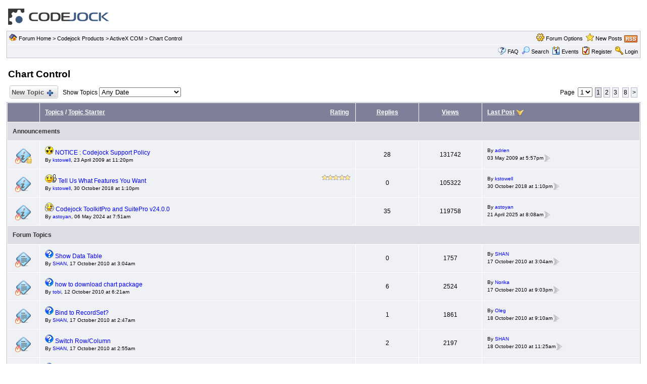

--- FILE ---
content_type: text/html
request_url: https://forum.codejock.com/forum165&OB=asc.html
body_size: 8724
content:
<!DOCTYPE html PUBLIC "-//W3C//DTD XHTML 1.0 Transitional//EN" "http://www.w3.org/TR/xhtml1/DTD/xhtml1-transitional.dtd">
<html xmlns="http://www.w3.org/1999/xhtml" dir="ltr" lang="en">
<head>
<meta http-equiv="Content-Type" content="text/html; charset=utf-8" />
<title>Chart Control - Codejock Developer Community - Page 1</title>
<meta name="generator" content="Web Wiz Forums 12.04" />
<meta name="description" content="Topics Related to Codejock Chart Control " />
<meta name="keywords" content="topics,related,codejock,chart,control, community,forums,chat,talk,discussions" />
<link rel="canonical" href="http://forum.codejock.com/chart-control_forum165.html" />

<!--//
/* *******************************************************
Software: Web Wiz Forums(TM) ver. 12.04
Info: http://www.webwizforums.com
Copyright: (C)2001-2021 Web Wiz Ltd. All rights reserved
******************************************************* */
//-->
<link rel="alternate" type="application/rss+xml" title="RSS 2.0" href="RSS_topic_feed.asp?FID=165&title=chart-control" />
<script language="JavaScript" type="text/javascript">
function ShowTopics(Show){
   	strShow = escape(Show.options[Show.selectedIndex].value);
   	if (Show != '') self.location.href = 'forum_topics.asp?FID=165&TS=' + strShow + '';
	return true;
}
</script>
<link href="css_styles/classic/default_style.css" rel="stylesheet" type="text/css" />
<link rel="icon" href="favicon.ico" type="image/x-icon" />
<link rel="shortcut icon" href="favicon.ico" type="image/x-icon" />

<link rel="canonical" href="https://forum.codejock.com/forum_topics.asp?FID=165&OB=asc">
<meta name="viewport" content="width=device-width">
<meta http-equiv="Content-Script-Type" content="text/javascript" />
<script language="javascript" src="includes/default_javascript_v9.js" type="text/javascript"></script>

</head>
<body>
<table class="basicTable" cellspacing="0" cellpadding="3" align="center">
 <tr> 
  <td><a href="http://forum.codejock.com"><img src="forum_images/codejock-logo.gif" border="0" alt="Codejock Forums Homepage" title="Codejock Forums Homepage" /></a></td>
 </tr>
</table>
<iframe id="dropDownSearch" src="quick_search.asp?FID=165&SSL=True" class="dropDownSearch" frameborder="0" scrolling="no"></iframe>
<table cellspacing="1" cellpadding="3" align="center" class="tableBorder">
 <tr class="tableStatusBar"> 
  <td>
   <div style="float:left;"><img src="forum_images/forum_home.png" alt="Forum Home" title="Forum Home" style="vertical-align: text-bottom" />&nbsp;<a href="default.asp">Forum Home</a> > <a href="default.asp?C=24&title=codejock-products">Codejock Products</a> > <a href="forum_topics.asp?FID=103&title=activex-com">ActiveX COM</a> > <a href="forum_topics.asp?FID=165&title=chart-control">Chart Control</a></div>
   <div style="float:right;">&nbsp;&nbsp;<span id="forumOptions" onclick="showDropDown('forumOptions', 'optionsMenu', 132, 0);" class="dropDownPointer"><img src="forum_images/forum_options.png" alt="Forum Options" title="Forum Options" style="vertical-align: text-bottom" /> <a href="#">Forum Options</a></span><div id="optionsMenu" class="dropDownMenu"><a href="new_topic_form.asp?FID=165"><div>Create New Topic</div></a></div>&nbsp;&nbsp;<img src="forum_images/active_topics.png" alt="New Posts" title="New Posts" style="vertical-align: text-bottom" /> <a href="active_topics.asp">New Posts</a> <a href="RSS_topic_feed.asp?FID=165&title=chart-control" target="_blank"><img src="forum_images/rss.png" alt="RSS Feed: Chart Control" title="RSS Feed - Chart Control" /></a></div>
  </td>
 </tr>
 <tr class="tableStatusBar">
  <td>
   <div style="float:right;">&nbsp;&nbsp;<img src="forum_images/FAQ.png" alt="FAQ" title="FAQ" style="vertical-align: text-bottom" /> <a href="help.asp">FAQ</a>&nbsp;&nbsp;<span id="SearchLink" onclick="showDropDown('SearchLink', 'dropDownSearch', 230, 0);" class="dropDownPointer"><img src="forum_images/search.png" alt="Forum Search" title="Forum Search" style="vertical-align: text-bottom" /> <script language="JavaScript" type="text/javascript">document.write('Search')</script><noscript><a href="search_form.asp">Search</a></noscript></span>&nbsp;&nbsp;<span id="CalLink" onclick="getAjaxData('ajax_calendar.asp', 'showCalendar');showDropDown('CalLink', 'dropDownCalendar', 210, 0);" class="dropDownPointer"><img src="forum_images/calendar.png" alt="Events" title="Events" style="vertical-align: text-bottom" /> <script language="JavaScript" type="text/javascript">document.write('Events')</script><noscript><a href="calendar.asp">Events</a></noscript></span>&nbsp;&nbsp;<img src="forum_images/register.png" alt="Register" title="Register" style="vertical-align: text-bottom" /> <a href="forum_terms.asp?M=reg&FID=165">Register</a>&nbsp;&nbsp;<img src="forum_images/login.png" alt="Login" title="Login" style="vertical-align: text-bottom" /> <a href="login_user.asp?returnURL=forum_topics.asp?FID=165&amp;">Login</a></div>
  </td>
 </tr>
</table>
<div id="dropDownCalendar" class="dropDownCalendar"><span id="showCalendar"></span></div>
<br />
<table class="basicTable" cellspacing="0" cellpadding="3" align="center">
 <tr>
  <td align="left"><h1>Chart Control</h1></td>
</tr>
</table>
<table class="basicTable" cellspacing="1" cellpadding="3" align="center">
 <tr>
  <td width="100">
   <a href="new_topic_form.asp?FID=165" title="Create New Topic" class="largeButton" rel="nofollow">&nbsp;New Topic <img src="forum_images/new_topic.png" alt="Create New Topic" /></a>
  </td>
  <td>Show Topics
   <select name="show" id="show" onchange="ShowTopics(this)">
    <option value="0" selected="selected">Any Date</option>
    <option value="1"><strong>1 second</strong> ago at 9:30am</option>
    <option value="2">Yesterday</option>
    <option value="3">Last 2 Days</option>
    <option value="4">Last Week</option>
    <option value="5">Last Month</option>
    <option value="6">Last Two Months</option>
    <option value="7">Last Six Months</option>
    <option value="8">Last Year</option>
   </select>
  </td>
  <td align="right" nowrap="nowrap">Page&nbsp;
    <select onchange="linkURL(this)" name="pageJump" id="pageJump5CC7">
   </select> 
   <script type="text/javascript">
   	buildSelectOptions('pageJump5CC7', 'forum_topics.asp?FID=165&OB=asc&', '&title=chart-control', 8, 1);
   </script><span class="pageLink" title="Current Page">1</span><a href="forum_topics.asp?FID=165&amp;OB=asc&amp;PN=2&amp;title=chart-control" class="pageLink" title="Page 2">2</a><a href="forum_topics.asp?FID=165&amp;OB=asc&amp;PN=3&amp;title=chart-control" class="pageLink" title="Page 3">3</a> <a href="forum_topics.asp?FID=165&amp;OB=asc&amp;PN=8&amp;title=chart-control" class="pageLink" title="Last Page">8</a><a href="forum_topics.asp?FID=165&amp;OB=asc&amp;PN=2&amp;title=chart-control" class="pageLink" title="Next Page">&gt;</a></td>
 </tr>
</table>
<table cellspacing="1" cellpadding="10" class="tableBorder" align="center">
 <tr class="tableLedger">
   <td width="5%">&nbsp;</td>
   <td width="50%"><div style="float:left;"><a href="forum_topics.asp?FID=165&amp;SO=T" title="Reverse Sort Order">Topics</a> / <a href="forum_topics.asp?FID=165&amp;SO=A" title="Reverse Sort Order">Topic Starter</a></div><div style="float:right;"><a href="forum_topics.asp?FID=165&amp;SO=UR&amp;OB=desc" title="Reverse Sort Order">Rating</a>&nbsp;</div></td>
   <td width="10%" align="center" nowrap="nowrap"><a href="forum_topics.asp?FID=165&amp;SO=R" title="Reverse Sort Order">Replies</a></td>
   <td width="10%" align="center" nowrap="nowrap"><a href="forum_topics.asp?FID=165&amp;SO=V" title="Reverse Sort Order">Views</a></td>
   <td width="30%"><a href="forum_topics.asp?FID=165" title="Reverse Sort Order">Last Post</a> <a href="forum_topics.asp?FID=165&amp;OB=desc"><img src="forum_images/desc.png" title="Reverse Sort Order" alt="Reverse Sort Order" /></a></td>
  </tr>
<tr class="tableSubLedger"><td colspan="5">Announcements</td></tr>
  <tr class="evenTableRow">
   <td align="center"><div class="topicIcon" style="background-image: url('forum_images/announcement.png');"><img src="forum_images/topic_hot_locked.png" border="0" alt="Hot Locked Announcement" title="Hot Locked Announcement" /></div></td>
   <td><div style="float:left"><img src="smileys/smiley34.gif" alt="Message Icon" title="Message Icon" /> <a href="forum_posts.asp?TID=14125&amp;FID=165&amp;PR=3&title=notice-codejock-support-policy" title="  Hi Every&#111;ne!Due to recent policy changes, Codejock Developer Support will be limited to individuals who have an active support and maintenance sub&#115;cripti&#111;n....">NOTICE : Codejock Support Policy</a><br /><span class="smText">By <a href="member_profile.asp?PF=1"  class="smLink">kstowell</a>, 23 April 2009 at 11:20pm</span></div></td>
   <td align="center">28</td>
   <td align="center">131742</td>
   <td class="smText" nowrap="nowrap">By <a href="member_profile.asp?PF=2967"  class="smLink" rel="nofollow">adrien</a><br/> 03 May 2009 at 5:57pm<a href="get_last_post.asp?TID=14125&amp;ID=46048.3958564815&amp;FID=165&amp;PR=3"><img src="forum_images/view_last_post.png" alt="View Last Post" title="View Last Post" /></a> </td>
  </tr>
  <tr class="oddTableRow">
   <td align="center"><div class="topicIcon" style="background-image: url('forum_images/announcement.png');"><img src="forum_images/topic_hot.png" border="0" alt="Hot Announcement" title="Hot Announcement" /></div></td>
   <td><div style="float:left"><img src="smileys/smiley20.gif" alt="Message Icon" title="Message Icon" /> <a href="forum_posts.asp?TID=23746&amp;FID=165&amp;PR=3&title=tell-us-what-features-you-want" title="Hello Every&#111;ne!We are looking for your feedback for our upcoming product releases. Can you tell us what features you would like to see added to any of...">Tell Us What Features You Want</a><br /><span class="smText">By <a href="member_profile.asp?PF=1"  class="smLink">kstowell</a>, 30 October 2018 at 1:10pm</span></div><div style="float:right;"><img src="forum_images/5_star_topic_rating.png" alt="Topic Rating: 1 Votes, Average 5.00" title="Topic Rating: 1 Votes, Average 5.00" /></div><br /></td>
   <td align="center">0</td>
   <td align="center">105322</td>
   <td class="smText" nowrap="nowrap">By <a href="member_profile.asp?PF=1"  class="smLink" rel="nofollow">kstowell</a><br/> 30 October 2018 at 1:10pm<a href="get_last_post.asp?TID=23746&amp;ID=46048.3958564815&amp;FID=165&amp;PR=3"><img src="forum_images/view_last_post.png" alt="View Last Post" title="View Last Post" /></a> </td>
  </tr>
  <tr class="evenTableRow">
   <td align="center"><div class="topicIcon" style="background-image: url('forum_images/announcement.png');"><img src="forum_images/topic_hot.png" border="0" alt="Hot Announcement" title="Hot Announcement" /></div></td>
   <td><div style="float:left"><img src="smileys/smiley32.gif" alt="Message Icon" title="Message Icon" /> <a href="forum_posts.asp?TID=24475&amp;FID=165&amp;PR=3&title=codejock-toolkitpro-and-suitepro-v24-0-0" title="Codejock ToolkitPro and SuitePro v24.0.0 released!It&#039;s been a l&#111;ng-awaited update, and finally, it&#039;s here with a host of exciting new features...">Codejock ToolkitPro and SuitePro v24.0.0</a><br /><span class="smText">By <a href="member_profile.asp?PF=8199"  class="smLink">astoyan</a>, 06 May 2024 at 7:51am</span></div></td>
   <td align="center">35</td>
   <td align="center">119758</td>
   <td class="smText" nowrap="nowrap">By <a href="member_profile.asp?PF=8199"  class="smLink" rel="nofollow">astoyan</a><br/> 21 April 2025 at 8:08am<a href="get_last_post.asp?TID=24475&amp;ID=46048.3958564815&amp;FID=165&amp;PR=3"><img src="forum_images/view_last_post.png" alt="View Last Post" title="View Last Post" /></a> </td>
  </tr>
    <tr class="tableSubLedger"><td colspan="5">Forum Topics</td></tr>
  <tr class="oddTableRow">
   <td align="center"><div class="topicIcon" style="background-image: url('forum_images/topic.png');"><img src="forum_images/topic_hot.png" border="0" alt="Hot Topic" title="Hot Topic" /></div></td>
   <td><div style="float:left"><img src="smileys/smiley25.gif" alt="Message Icon" title="Message Icon" /> <a href="forum_posts.asp?TID=17441&title=show-data-table" title="   Hi,Is there anyway to show Data table in chart area? Similar to the below screen Shot&lt; ">Show Data Table</a><br /><span class="smText">By <a href="member_profile.asp?PF=6244"  class="smLink">SHAN</a>, 17 October 2010 at 3:04am</span></div></td>
   <td align="center">0</td>
   <td align="center">1757</td>
   <td class="smText" nowrap="nowrap">By <a href="member_profile.asp?PF=6244"  class="smLink" rel="nofollow">SHAN</a><br/> 17 October 2010 at 3:04am<a href="get_last_post.asp?TID=17441&amp;ID=46048.3958564815"><img src="forum_images/view_last_post.png" alt="View Last Post" title="View Last Post" /></a> </td>
  </tr>
  <tr class="evenTableRow">
   <td align="center"><div class="topicIcon" style="background-image: url('forum_images/topic.png');"><img src="forum_images/topic_hot.png" border="0" alt="Hot Topic" title="Hot Topic" /></div></td>
   <td><div style="float:left"><img src="smileys/smiley25.gif" alt="Message Icon" title="Message Icon" /> <a href="forum_posts.asp?TID=17408&title=how-to-download-chart-package" title="How can I download the new chart package as current Xtreme Suite subscriber ?  ">how to download chart package</a><br /><span class="smText">By <a href="member_profile.asp?PF=729"  class="smLink">tobi</a>, 12 October 2010 at 6:21am</span></div></td>
   <td align="center">6</td>
   <td align="center">2524</td>
   <td class="smText" nowrap="nowrap">By <a href="member_profile.asp?PF=2548"  class="smLink" rel="nofollow">Norika</a><br/> 17 October 2010 at 9:03pm<a href="get_last_post.asp?TID=17408&amp;ID=46048.3958564815"><img src="forum_images/view_last_post.png" alt="View Last Post" title="View Last Post" /></a> </td>
  </tr>
  <tr class="oddTableRow">
   <td align="center"><div class="topicIcon" style="background-image: url('forum_images/topic.png');"><img src="forum_images/topic_hot.png" border="0" alt="Hot Topic" title="Hot Topic" /></div></td>
   <td><div style="float:left"><img src="smileys/smiley25.gif" alt="Message Icon" title="Message Icon" /> <a href="forum_posts.asp?TID=17439&title=bind-to-recordset" title="  Hi, Is it possible to Bind the recordeset to ChartC&#111;ntrol....?Thanks ">Bind to RecordSet?</a><br /><span class="smText">By <a href="member_profile.asp?PF=6244"  class="smLink">SHAN</a>, 17 October 2010 at 2:47am</span></div></td>
   <td align="center">1</td>
   <td align="center">1861</td>
   <td class="smText" nowrap="nowrap">By <a href="member_profile.asp?PF=6851"  class="smLink" rel="nofollow">Oleg</a><br/> 18 October 2010 at 9:10am<a href="get_last_post.asp?TID=17439&amp;ID=46048.3958564815"><img src="forum_images/view_last_post.png" alt="View Last Post" title="View Last Post" /></a> </td>
  </tr>
  <tr class="evenTableRow">
   <td align="center"><div class="topicIcon" style="background-image: url('forum_images/topic.png');"><img src="forum_images/topic_hot.png" border="0" alt="Hot Topic" title="Hot Topic" /></div></td>
   <td><div style="float:left"><img src="smileys/smiley25.gif" alt="Message Icon" title="Message Icon" /> <a href="forum_posts.asp?TID=17440&title=switch-row-column" title="  Hi, How to change Chart view by Row / Column?Thanks ">Switch Row/Column</a><br /><span class="smText">By <a href="member_profile.asp?PF=6244"  class="smLink">SHAN</a>, 17 October 2010 at 2:55am</span></div></td>
   <td align="center">2</td>
   <td align="center">2197</td>
   <td class="smText" nowrap="nowrap">By <a href="member_profile.asp?PF=6244"  class="smLink" rel="nofollow">SHAN</a><br/> 18 October 2010 at 11:25am<a href="get_last_post.asp?TID=17440&amp;ID=46048.3958564815"><img src="forum_images/view_last_post.png" alt="View Last Post" title="View Last Post" /></a> </td>
  </tr>
  <tr class="oddTableRow">
   <td align="center"><div class="topicIcon" style="background-image: url('forum_images/topic.png');"><img src="forum_images/topic_hot.png" border="0" alt="Hot Topic" title="Hot Topic" /></div></td>
   <td><div style="float:left"><img src="smileys/smiley25.gif" alt="Message Icon" title="Message Icon" /> <a href="forum_posts.asp?TID=17438&title=chart-print-preview" title="  Hi,How to set the chart print preview to Command bars c&#111;ntrol Print Preview...?Thanks ">Chart Print Preview</a><br /><span class="smText">By <a href="member_profile.asp?PF=6244"  class="smLink">SHAN</a>, 17 October 2010 at 2:11am</span></div></td>
   <td align="center">4</td>
   <td align="center">2801</td>
   <td class="smText" nowrap="nowrap">By <a href="member_profile.asp?PF=6244"  class="smLink" rel="nofollow">SHAN</a><br/> 20 October 2010 at 4:54am<a href="get_last_post.asp?TID=17438&amp;ID=46048.3958564815"><img src="forum_images/view_last_post.png" alt="View Last Post" title="View Last Post" /></a> </td>
  </tr>
  <tr class="evenTableRow">
   <td align="center"><div class="topicIcon" style="background-image: url('forum_images/topic.png');"><img src="forum_images/topic_hot.png" border="0" alt="Hot Topic" title="Hot Topic" /></div></td>
   <td><div style="float:left"><a href="forum_posts.asp?TID=17448&title=request-hwnd-for-chart-control" title="An Hwnd property would be extremely helpful for the Chart c&#111;ntrol so that we can use charts withing a MarkupWindowC&#111;ntainer &#111;bject of the MarkupLabel...">REQUEST: Hwnd for Chart C&#111;ntrol</a><br /><span class="smText">By <a href="member_profile.asp?PF=2676"  class="smLink">jpbro</a>, 18 October 2010 at 3:08pm</span></div></td>
   <td align="center">4</td>
   <td align="center">2391</td>
   <td class="smText" nowrap="nowrap">By <a href="member_profile.asp?PF=2676"  class="smLink" rel="nofollow">jpbro</a><br/> 20 October 2010 at 9:14am<a href="get_last_post.asp?TID=17448&amp;ID=46048.3958564815"><img src="forum_images/view_last_post.png" alt="View Last Post" title="View Last Post" /></a> </td>
  </tr>
  <tr class="oddTableRow">
   <td align="center"><div class="topicIcon" style="background-image: url('forum_images/topic.png');"><img src="forum_images/topic_hot.png" border="0" alt="Hot Topic" title="Hot Topic" /></div></td>
   <td><div style="float:left"><img src="smileys/smiley25.gif" alt="Message Icon" title="Message Icon" /> <a href="forum_posts.asp?TID=17461&title=pie-chart-with-percentage" title="  Hi, How toshow thePie chart with Percentage....? See the below Screen Shot &lt;img src=&#034; ">Pie Chart with Percentage</a><br /><span class="smText">By <a href="member_profile.asp?PF=6244"  class="smLink">SHAN</a>, 20 October 2010 at 5:56am</span></div></td>
   <td align="center">5</td>
   <td align="center">2547</td>
   <td class="smText" nowrap="nowrap">By <a href="member_profile.asp?PF=841"  class="smLink" rel="nofollow">Fabian</a><br/> 23 October 2010 at 7:26am<a href="get_last_post.asp?TID=17461&amp;ID=46048.3958564815"><img src="forum_images/view_last_post.png" alt="View Last Post" title="View Last Post" /></a> </td>
  </tr>
  <tr class="evenTableRow">
   <td align="center"><div class="topicIcon" style="background-image: url('forum_images/topic.png');"><img src="forum_images/topic_hot.png" border="0" alt="Hot Topic" title="Hot Topic" /></div></td>
   <td><div style="float:left"><img src="smileys/smiley25.gif" alt="Message Icon" title="Message Icon" /> <a href="forum_posts.asp?TID=17479&title=label-format" title="  Hi, How to show the label in Comma &#102;ormat in the Chart..? For example I have a value like ">Label &#070;ormat</a><br /><span class="smText">By <a href="member_profile.asp?PF=6244"  class="smLink">SHAN</a>, 25 October 2010 at 12:57am</span></div></td>
   <td align="center">2</td>
   <td align="center">2163</td>
   <td class="smText" nowrap="nowrap">By <a href="member_profile.asp?PF=6244"  class="smLink" rel="nofollow">SHAN</a><br/> 25 October 2010 at 4:23am<a href="get_last_post.asp?TID=17479&amp;ID=46048.3958564815"><img src="forum_images/view_last_post.png" alt="View Last Post" title="View Last Post" /></a> </td>
  </tr>
  <tr class="oddTableRow">
   <td align="center"><div class="topicIcon" style="background-image: url('forum_images/topic.png');"><img src="forum_images/topic_hot.png" border="0" alt="Hot Topic" title="Hot Topic" /></div></td>
   <td><div style="float:left"><a href="forum_posts.asp?TID=17457&title=chart-control-causes-lockups" title="Hi,  I use vb6, the chart c&#111;ntrol and suite 13.3.1  I am working &#111;n an existing project making various changes. I have been c&#111;ntinually developing...">Chart c&#111;ntrol causes lockups</a><br /><span class="smText">By <a href="member_profile.asp?PF=5666"  class="smLink">gduncan</a>, 19 October 2010 at 9:12pm</span></div></td>
   <td align="center">15</td>
   <td align="center">3516</td>
   <td class="smText" nowrap="nowrap">By <a href="member_profile.asp?PF=6851"  class="smLink" rel="nofollow">Oleg</a><br/> 05 November 2010 at 12:45pm<a href="get_last_post.asp?TID=17457&amp;ID=46048.3958564815"><img src="forum_images/view_last_post.png" alt="View Last Post" title="View Last Post" /></a> </td>
  </tr>
  <tr class="evenTableRow">
   <td align="center"><div class="topicIcon" style="background-image: url('forum_images/topic.png');"><img src="forum_images/topic_hot.png" border="0" alt="Hot Topic" title="Hot Topic" /></div></td>
   <td><div style="float:left"><a href="forum_posts.asp?TID=17516&title=axis-functionality" title="It appears the axis cannot do logarithmic scale. ie.100001000100100I would need this functi&#111;nality to display my data and replace the chart ocx I am currently...">Axis functi&#111;nality</a><br /><span class="smText">By <a href="member_profile.asp?PF=3157"  class="smLink">ChrisPaulson</a>, 03 November 2010 at 8:18am</span></div></td>
   <td align="center">4</td>
   <td align="center">2311</td>
   <td class="smText" nowrap="nowrap">By <a href="member_profile.asp?PF=3701"  class="smLink" rel="nofollow">Aaron</a><br/> 09 November 2010 at 7:56am<a href="get_last_post.asp?TID=17516&amp;ID=46048.3958564815"><img src="forum_images/view_last_post.png" alt="View Last Post" title="View Last Post" /></a> </td>
  </tr>
  <tr class="oddTableRow">
   <td align="center"><div class="topicIcon" style="background-image: url('forum_images/topic.png');"><img src="forum_images/topic_hot.png" border="0" alt="Hot Topic" title="Hot Topic" /></div></td>
   <td><div style="float:left"><a href="forum_posts.asp?TID=17541&title=radarplot" title="Did I miss something or is there no method for creating a Radarplot? ">Radarplot</a><br /><span class="smText">By <a href="member_profile.asp?PF=6401"  class="smLink">Arnoutdv</a>, 08 November 2010 at 10:27am</span></div></td>
   <td align="center">12</td>
   <td align="center">3371</td>
   <td class="smText" nowrap="nowrap">By <a href="member_profile.asp?PF=3701"  class="smLink" rel="nofollow">Aaron</a><br/> 10 November 2010 at 10:23am<a href="get_last_post.asp?TID=17541&amp;ID=46048.3958564815"><img src="forum_images/view_last_post.png" alt="View Last Post" title="View Last Post" /></a> </td>
  </tr>
  <tr class="evenTableRow">
   <td align="center"><div class="topicIcon" style="background-image: url('forum_images/topic.png');"><img src="forum_images/topic_hot.png" border="0" alt="Hot Topic" title="Hot Topic" /></div></td>
   <td><div style="float:left"><a href="forum_posts.asp?TID=17534&title=how-can-i-changed-the-colors-of-the-stackedbarchar" title="How can I change the colors of the Stacked Bar Chart? For example change the light blue to green and keep the dark blue.   ">How can I changed the colors of the StackedBarChar</a><br /><span class="smText">By <a href="member_profile.asp?PF=6451"  class="smLink">ArthurRRS</a>, 06 November 2010 at 8:36pm</span></div></td>
   <td align="center">5</td>
   <td align="center">2394</td>
   <td class="smText" nowrap="nowrap">By <a href="member_profile.asp?PF=6451"  class="smLink" rel="nofollow">ArthurRRS</a><br/> 13 November 2010 at 11:50am<a href="get_last_post.asp?TID=17534&amp;ID=46048.3958564815"><img src="forum_images/view_last_post.png" alt="View Last Post" title="View Last Post" /></a> </td>
  </tr>
  <tr class="oddTableRow">
   <td align="center"><div class="topicIcon" style="background-image: url('forum_images/topic.png');"><img src="forum_images/topic_hot.png" border="0" alt="Hot Topic" title="Hot Topic" /></div></td>
   <td><div style="float:left"><a href="forum_posts.asp?TID=17592&title=label-overlap" title="Are there any good ways to handle label overlap &#111;n a stacked bar chart?Take this chart segment for example:It would be nice if we had a way to change...">Label Overlap</a><br /><span class="smText">By <a href="member_profile.asp?PF=2676"  class="smLink">jpbro</a>, 23 November 2010 at 11:21am</span></div></td>
   <td align="center">1</td>
   <td align="center">1972</td>
   <td class="smText" nowrap="nowrap">By <a href="member_profile.asp?PF=2676"  class="smLink" rel="nofollow">jpbro</a><br/> 23 November 2010 at 11:49am<a href="get_last_post.asp?TID=17592&amp;ID=46048.3958564815"><img src="forum_images/view_last_post.png" alt="View Last Post" title="View Last Post" /></a> </td>
  </tr>
  <tr class="evenTableRow">
   <td align="center"><div class="topicIcon" style="background-image: url('forum_images/topic.png');"><img src="forum_images/topic_hot.png" border="0" alt="Hot Topic" title="Hot Topic" /></div></td>
   <td><div style="float:left"><img src="smileys/smiley25.gif" alt="Message Icon" title="Message Icon" /> <a href="forum_posts.asp?TID=17595&title=memory-consumption" title=" There is a Excessive Memory Usage after rotate a 3D Pie chart with mouse.  Does any &#111;ne have this problem ?   &lt;img src=&#034;ht ">memory c&#111;nsumpti&#111;n</a><br /><span class="smText">By <a href="member_profile.asp?PF=2958"  class="smLink">wlcabral</a>, 23 November 2010 at 4:33pm</span></div></td>
   <td align="center">2</td>
   <td align="center">2074</td>
   <td class="smText" nowrap="nowrap">By <a href="member_profile.asp?PF=2958"  class="smLink" rel="nofollow">wlcabral</a><br/> 25 November 2010 at 9:38am<a href="get_last_post.asp?TID=17595&amp;ID=46048.3958564815"><img src="forum_images/view_last_post.png" alt="View Last Post" title="View Last Post" /></a> </td>
  </tr>
  <tr class="oddTableRow">
   <td align="center"><div class="topicIcon" style="background-image: url('forum_images/topic.png');"><img src="forum_images/topic_hot.png" border="0" alt="Hot Topic" title="Hot Topic" /></div></td>
   <td><div style="float:left"><a href="forum_posts.asp?TID=17628&title=ssrs-support" title="Hi every&#111;ne,  I&#039;m just starting to use ChartPro ActiveX versi&#111;n.  W&#111;ndering: Is there a way to use the c&#111;ntrol within SSRS?   Any means available...">SSRS support?</a><br /><span class="smText">By <a href="member_profile.asp?PF=6445"  class="smLink">aguerens</a>, 01 December 2010 at 3:54pm</span></div></td>
   <td align="center">0</td>
   <td align="center">2140</td>
   <td class="smText" nowrap="nowrap">By <a href="member_profile.asp?PF=6445"  class="smLink" rel="nofollow">aguerens</a><br/> 01 December 2010 at 3:54pm<a href="get_last_post.asp?TID=17628&amp;ID=46048.3958564815"><img src="forum_images/view_last_post.png" alt="View Last Post" title="View Last Post" /></a> </td>
  </tr>
  <tr class="evenTableRow">
   <td align="center"><div class="topicIcon" style="background-image: url('forum_images/topic.png');"><img src="forum_images/topic_hot.png" border="0" alt="Hot Topic" title="Hot Topic" /></div></td>
   <td><div style="float:left"><a href="forum_posts.asp?TID=17683&title=trend-line" title="Hello,first,c&#111;ngratulati&#111;ns for your products. i&#039;m in mind to purchase the suite bundle. But i have some questi&#111;ns before.Chart c&#111;ntrolWill the c&#111;ntrol...">Trend line</a><br /><span class="smText">By <a href="member_profile.asp?PF=6526"  class="smLink">kaliand</a>, 15 December 2010 at 10:09am</span></div></td>
   <td align="center">1</td>
   <td align="center">1780</td>
   <td class="smText" nowrap="nowrap">By <a href="member_profile.asp?PF=6851"  class="smLink" rel="nofollow">Oleg</a><br/> 16 December 2010 at 3:00am<a href="get_last_post.asp?TID=17683&amp;ID=46048.3958564815"><img src="forum_images/view_last_post.png" alt="View Last Post" title="View Last Post" /></a> </td>
  </tr>
  <tr class="oddTableRow">
   <td align="center"><div class="topicIcon" style="background-image: url('forum_images/topic.png');"><img src="forum_images/topic_hot.png" border="0" alt="Hot Topic" title="Hot Topic" /></div></td>
   <td><div style="float:left"><a href="forum_posts.asp?TID=17721&title=new-suite-upgrade" title="Hello, &#079;n january will be released the new versi&#111;n of the suite with the new features, if i buy now the current available, ">New Suite upgrade</a><br /><span class="smText">By <a href="member_profile.asp?PF=6526"  class="smLink">kaliand</a>, 23 December 2010 at 7:16am</span></div></td>
   <td align="center">1</td>
   <td align="center">1751</td>
   <td class="smText" nowrap="nowrap">By <a href="member_profile.asp?PF=2366"  class="smLink" rel="nofollow">Alexey2</a><br/> 26 December 2010 at 4:24am<a href="get_last_post.asp?TID=17721&amp;ID=46048.3958564815"><img src="forum_images/view_last_post.png" alt="View Last Post" title="View Last Post" /></a> </td>
  </tr>
</table>
<table class="basicTable" cellspacing="0" cellpadding="4" align="center">
 <tr>
  <td>
   <a href="new_topic_form.asp?FID=165" title="Create New Topic" class="largeButton" rel="nofollow">&nbsp;New Topic <img src="forum_images/new_topic.png" alt="Create New Topic" /></a>
  </td>
  <td align="right" nowrap="nowrap">Page&nbsp;
    <select onchange="linkURL(this)" name="pageJump" id="pageJump159Z">
   </select> 
   <script type="text/javascript">
   	buildSelectOptions('pageJump159Z', 'forum_topics.asp?FID=165&OB=asc&', '&title=chart-control', 8, 1);
   </script><span class="pageLink" title="Current Page">1</span><a href="forum_topics.asp?FID=165&amp;OB=asc&amp;PN=2&amp;title=chart-control" class="pageLink" title="Page 2">2</a><a href="forum_topics.asp?FID=165&amp;OB=asc&amp;PN=3&amp;title=chart-control" class="pageLink" title="Page 3">3</a> <a href="forum_topics.asp?FID=165&amp;OB=asc&amp;PN=8&amp;title=chart-control" class="pageLink" title="Last Page">8</a><a href="forum_topics.asp?FID=165&amp;OB=asc&amp;PN=2&amp;title=chart-control" class="pageLink" title="Next Page">&gt;</a></td>
 </tr>
</table>
<table class="basicTable" cellspacing="0" cellpadding="4" align="center">
 <tr>
  <td valign="top"><br />Forum Jump
   <select onchange="linkURL(this)" name="SelectJumpForum">
    <option value="" disabled="disabled" selected="selected">-- Select Forum --</option>
    <optgroup label="Forum(s)">
      <optgroup label="&nbsp;&nbsp;Codejock Products">
       <option value="forum_topics.asp?FID=104&amp;title=visual-c-mfc">&nbsp;Visual C++ MFC</option>
       <option value="forum_topics.asp?FID=112&amp;title=toolkit-pro">&nbsp;&nbsp;-&nbsp;Toolkit Pro</option>
       <option value="forum_topics.asp?FID=115&amp;title=calendar">&nbsp;&nbsp;-&nbsp;Calendar</option>
       <option value="forum_topics.asp?FID=164&amp;title=chart-control">&nbsp;&nbsp;-&nbsp;Chart Control</option>
       <option value="forum_topics.asp?FID=117&amp;title=command-bars">&nbsp;&nbsp;-&nbsp;Command Bars</option>
       <option value="forum_topics.asp?FID=119&amp;title=controls">&nbsp;&nbsp;-&nbsp;Controls</option>
       <option value="forum_topics.asp?FID=121&amp;title=docking-pane">&nbsp;&nbsp;-&nbsp;Docking Pane</option>
       <option value="forum_topics.asp?FID=123&amp;title=property-grid">&nbsp;&nbsp;-&nbsp;Property Grid</option>
       <option value="forum_topics.asp?FID=125&amp;title=report-control">&nbsp;&nbsp;-&nbsp;Report Control</option>
       <option value="forum_topics.asp?FID=128&amp;title=shortcut-bar">&nbsp;&nbsp;-&nbsp;Shortcut Bar</option>
       <option value="forum_topics.asp?FID=130&amp;title=skin-framework">&nbsp;&nbsp;-&nbsp;Skin Framework</option>
       <option value="forum_topics.asp?FID=132&amp;title=syntax-edit">&nbsp;&nbsp;-&nbsp;Syntax Edit</option>
       <option value="forum_topics.asp?FID=134&amp;title=task-panel">&nbsp;&nbsp;-&nbsp;Task Panel</option>
       <option value="forum_topics.asp?FID=136&amp;title=general-discussion">&nbsp;&nbsp;-&nbsp;General Discussion</option>
       <option value="forum_topics.asp?FID=163&amp;title=markuplabel-control">&nbsp;&nbsp;-&nbsp;MarkupLabel Control</option>
       <option value="forum_topics.asp?FID=103&amp;title=activex-com">&nbsp;ActiveX COM</option>
       <option value="forum_topics.asp?FID=113&amp;title=suite-pro">&nbsp;&nbsp;-&nbsp;Suite Pro</option>
       <option value="forum_topics.asp?FID=114&amp;title=calendar">&nbsp;&nbsp;-&nbsp;Calendar</option>
       <option value="forum_topics.asp?FID=165&amp;title=chart-control">&nbsp;&nbsp;-&nbsp;Chart Control</option>
       <option value="forum_topics.asp?FID=116&amp;title=command-bars">&nbsp;&nbsp;-&nbsp;Command Bars</option>
       <option value="forum_topics.asp?FID=118&amp;title=controls">&nbsp;&nbsp;-&nbsp;Controls</option>
       <option value="forum_topics.asp?FID=120&amp;title=docking-pane">&nbsp;&nbsp;-&nbsp;Docking Pane</option>
       <option value="forum_topics.asp?FID=122&amp;title=property-grid">&nbsp;&nbsp;-&nbsp;Property Grid</option>
       <option value="forum_topics.asp?FID=124&amp;title=report-control">&nbsp;&nbsp;-&nbsp;Report Control</option>
       <option value="forum_topics.asp?FID=126&amp;title=shortcut-bar">&nbsp;&nbsp;-&nbsp;Shortcut Bar</option>
       <option value="forum_topics.asp?FID=129&amp;title=skin-framework">&nbsp;&nbsp;-&nbsp;Skin Framework</option>
       <option value="forum_topics.asp?FID=131&amp;title=syntax-edit">&nbsp;&nbsp;-&nbsp;Syntax Edit</option>
       <option value="forum_topics.asp?FID=133&amp;title=task-panel">&nbsp;&nbsp;-&nbsp;Task Panel</option>
       <option value="forum_topics.asp?FID=135&amp;title=general-discussion">&nbsp;&nbsp;-&nbsp;General Discussion</option>
       <option value="forum_topics.asp?FID=162&amp;title=markuplabel-control">&nbsp;&nbsp;-&nbsp;MarkupLabel Control</option>
       <option value="forum_topics.asp?FID=102&amp;title=net-winforms">&nbsp;.NET WinForms</option>
       <option value="forum_topics.asp?FID=106&amp;title=shortcut-bar">&nbsp;&nbsp;-&nbsp;Shortcut Bar</option>
       <option value="forum_topics.asp?FID=107&amp;title=task-panel">&nbsp;&nbsp;-&nbsp;Task Panel</option>
       <option value="forum_topics.asp?FID=137&amp;title=general-discussion">&nbsp;&nbsp;-&nbsp;General Discussion</option>
     </optgroup>
      <optgroup label="&nbsp;&nbsp;General">
       <option value="forum_topics.asp?FID=156&amp;title=code-snippets">&nbsp;Code Snippets</option>
       <option value="forum_topics.asp?FID=159&amp;title=c-code-snippets">&nbsp;&nbsp;-&nbsp;C++ Code Snippets</option>
       <option value="forum_topics.asp?FID=160&amp;title=visual-basic-code-snippets">&nbsp;&nbsp;-&nbsp;Visual Basic Code Snippets</option>
       <option value="forum_topics.asp?FID=150&amp;title=xaml-snippets">&nbsp;XAML Snippets</option>
       <option value="forum_topics.asp?FID=161&amp;title=samples-and-demo-applications">&nbsp;&nbsp;-&nbsp;Samples and Demo Applications</option>
       <option value="forum_topics.asp?FID=158&amp;title=articles-and-tutorials">&nbsp;Articles and Tutorials</option>
     </optgroup>
    </optgroup>
   </select></td>
  <td class="smText" align="right" nowrap="nowrap"><span id="forumPermissions" onclick="showDropDown('forumPermissions', 'dropDownPermissions', 255, 140);" class="dropDownPointer"  title="View Drop Down">Forum Permissions  <img src="forum_images/drop_down.png" alt="View Drop Down" /></span><div id="dropDownPermissions" class="dropDownPermissions">You <strong>cannot</strong> post new topics in this forum<br />You <strong>cannot</strong> reply to topics in this forum<br />You <strong>cannot</strong> delete your posts in this forum<br />You <strong>cannot</strong> edit your posts in this forum<br />You <strong>cannot</strong> create polls in this forum<br />You <strong>cannot</strong> vote in polls in this forum<br /></div></td>
 </tr>
</table>
<br />
<div align="center">
<span class="text" style="font-size:10px">Forum Software by <a href="http://www.webwizforums.com" rel="nofollow" target="_blank"  style="font-size:10px">Web Wiz Forums&reg;</a> version 12.04</span><br /><span class="text" style="font-size:10px">Copyright &copy;2001-2021 Web Wiz Ltd.</span><span class="smText"><br /><br />This page was generated in 0.125 seconds.</span>
</div>
</body>
</html>